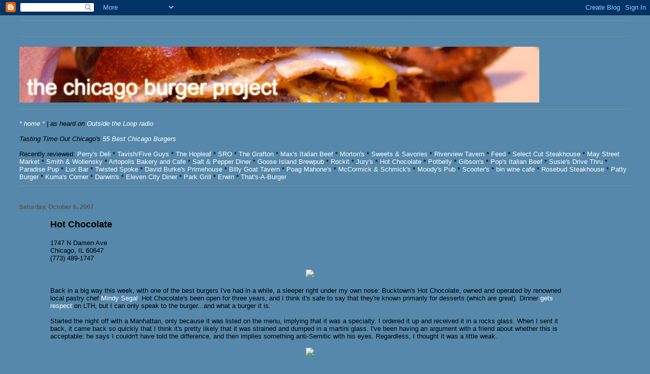

--- FILE ---
content_type: text/html; charset=UTF-8
request_url: https://chicagoburgerproject.blogspot.com/2007/10/hot-chocolate.html?showComment=1480145915227
body_size: 13384
content:
<!DOCTYPE html>
<html xmlns='http://www.w3.org/1999/xhtml' xmlns:b='http://www.google.com/2005/gml/b' xmlns:data='http://www.google.com/2005/gml/data' xmlns:expr='http://www.google.com/2005/gml/expr'>
<head>
<link href='https://www.blogger.com/static/v1/widgets/2944754296-widget_css_bundle.css' rel='stylesheet' type='text/css'/>
<meta content='text/html; charset=UTF-8' http-equiv='Content-Type'/>
<meta content='blogger' name='generator'/>
<link href='https://chicagoburgerproject.blogspot.com/favicon.ico' rel='icon' type='image/x-icon'/>
<link href='http://chicagoburgerproject.blogspot.com/2007/10/hot-chocolate.html' rel='canonical'/>
<link rel="alternate" type="application/atom+xml" title="chicago burger project - Atom" href="https://chicagoburgerproject.blogspot.com/feeds/posts/default" />
<link rel="alternate" type="application/rss+xml" title="chicago burger project - RSS" href="https://chicagoburgerproject.blogspot.com/feeds/posts/default?alt=rss" />
<link rel="service.post" type="application/atom+xml" title="chicago burger project - Atom" href="https://www.blogger.com/feeds/6085390269989944116/posts/default" />

<link rel="alternate" type="application/atom+xml" title="chicago burger project - Atom" href="https://chicagoburgerproject.blogspot.com/feeds/4687224395474094296/comments/default" />
<!--Can't find substitution for tag [blog.ieCssRetrofitLinks]-->
<link href='http://farm3.static.flickr.com/2104/1492421560_9546d82c30.jpg' rel='image_src'/>
<meta content='http://chicagoburgerproject.blogspot.com/2007/10/hot-chocolate.html' property='og:url'/>
<meta content='Hot Chocolate' property='og:title'/>
<meta content='1747 N Damen Ave Chicago, IL 60647 (773) 489-1747 Back in a big way this week, with one of the best burgers I&#39;ve had in a while,  a sleeper ...' property='og:description'/>
<meta content='https://lh3.googleusercontent.com/blogger_img_proxy/AEn0k_vc4HdZbHs0E3i1SB2ESwVKFAPKXoDH67iEx22fAYSLdwaHAxu7PltTAIWCRgftYbZICiRUKmRdb1_cTSrc-TVYLIq4Gify-mBWPjNPfNdyhfLmZf7LdZGr4il7uJY1X1g=w1200-h630-p-k-no-nu' property='og:image'/>
<title>chicago burger project: Hot Chocolate</title>
<style id='page-skin-1' type='text/css'><!--
/*
* Blogger Template Style
*
* Simple II
* by Jason Sutter
*/
body {
margin:0;
font:normal normal 80% Trebuchet, Trebuchet MS, Arial, sans-serif;
background:#5588aa;
color:#000000;
}
a:link {
color:#ffffff;
text-decoration:none;
}
a:visited {
color:#ffffff;
text-decoration:none;
}
a:hover {
color:#000000;
text-decoration:underline;
}
a img {
border-width:0;
}
#outer-wrapper {
margin-top: 0px;
margin-right: 3em;
margin-bottom: 0;
margin-left: 3em;
}
h1 {
border-bottom:dotted 1px #999999;
margin-bottom:0px;
color: #000000;
font: normal bold 200% Georgia,Serif;
}
h1 a, h1 a:link, h1 a:visited {
color: #000000;
}
h2 {
margin:0px;
padding: 0px;
}
#main .widget {
padding-bottom:10px;
margin-bottom:20px;
border-bottom:dotted 1px #999999;
clear: both;
}
#main .Header {
border-bottom-width: 0px;
}
h2.date-header {
padding-top:15px;
color:#555555;
padding-bottom:0px;
margin-bottom:0px;
font-size: 90%;
}
h3.post-title {
font-size: 140%;
color: #000000;
}
.post {
padding-left:5%;
padding-right:10%;
}
.post-footer {
color:#555555;
}
#comments {
padding-top:30px;
color:#000000;
padding-bottom:0px;
margin-bottom:0px;
font-weight:bold;
}
#comments .comment-footer {
font-size:1em;
font-weight:normal;
color:#555555;
margin-right:10px;
display:inline;
}
.comment-author {
margin-top: 3%;
}
.comment-body {
font-size:1em;
font-weight:normal;
}
.deleted-comment {
font-style:italic;
color:gray;
}
.comment-link {
margin-left:.6em;
}
.feed-links {
clear: both;
line-height: 2.5em;
}
#blog-pager-newer-link {
float: left;
}
#blog-pager-older-link {
float: right;
}
#blog-pager {
text-align: center;
}
.clear {
clear: both;
}
.profile-img {
float: left;
margin-top: 0;
margin-right: 5px;
margin-bottom: 5px;
margin-left: 0;
}
body#layout #outer-wrapper {
margin-top: 0px;
margin-right: 50px;
margin-bottom: 0;
margin-left: 50px;
}

--></style>
<link href='https://www.blogger.com/dyn-css/authorization.css?targetBlogID=6085390269989944116&amp;zx=c7b71042-10ef-42f0-b6b8-035f99e44b78' media='none' onload='if(media!=&#39;all&#39;)media=&#39;all&#39;' rel='stylesheet'/><noscript><link href='https://www.blogger.com/dyn-css/authorization.css?targetBlogID=6085390269989944116&amp;zx=c7b71042-10ef-42f0-b6b8-035f99e44b78' rel='stylesheet'/></noscript>
<meta name='google-adsense-platform-account' content='ca-host-pub-1556223355139109'/>
<meta name='google-adsense-platform-domain' content='blogspot.com'/>

</head>
<body>
<div class='navbar section' id='navbar'><div class='widget Navbar' data-version='1' id='Navbar1'><script type="text/javascript">
    function setAttributeOnload(object, attribute, val) {
      if(window.addEventListener) {
        window.addEventListener('load',
          function(){ object[attribute] = val; }, false);
      } else {
        window.attachEvent('onload', function(){ object[attribute] = val; });
      }
    }
  </script>
<div id="navbar-iframe-container"></div>
<script type="text/javascript" src="https://apis.google.com/js/platform.js"></script>
<script type="text/javascript">
      gapi.load("gapi.iframes:gapi.iframes.style.bubble", function() {
        if (gapi.iframes && gapi.iframes.getContext) {
          gapi.iframes.getContext().openChild({
              url: 'https://www.blogger.com/navbar/6085390269989944116?po\x3d4687224395474094296\x26origin\x3dhttps://chicagoburgerproject.blogspot.com',
              where: document.getElementById("navbar-iframe-container"),
              id: "navbar-iframe"
          });
        }
      });
    </script><script type="text/javascript">
(function() {
var script = document.createElement('script');
script.type = 'text/javascript';
script.src = '//pagead2.googlesyndication.com/pagead/js/google_top_exp.js';
var head = document.getElementsByTagName('head')[0];
if (head) {
head.appendChild(script);
}})();
</script>
</div></div>
<div id='outer-wrapper'>
<div class='main section' id='main'><div class='widget HTML' data-version='1' id='HTML2'>
<div class='widget-content'>
<script src="//www.google-analytics.com/urchin.js" type="text/javascript">
</script>
<script type="text/javascript">
_uacct = "UA-1580928-1";
urchinTracker();
</script>
</div>
<div class='clear'></div>
</div><div class='widget HTML' data-version='1' id='HTML1'>
<div class='widget-content'>
<script src="//www.google-analytics.com/urchin.js" type="text/javascript">
</script>
<script type="text/javascript">
_uacct = "UA-1580886-1";
urchinTracker();
</script>
</div>
<div class='clear'></div>
</div><div class='widget Image' data-version='1' id='Image2'>
<div class='widget-content'>
<img alt='' height='110' id='Image2_img' src='//photos1.blogger.com/x/blogger2/6964/742845491942131/1600/z/446880/gse_multipart56111.png' width='1024'/>
<br/>
</div>
<div class='clear'></div>
</div><div class='widget Text' data-version='1' id='Text1'>
<div class='widget-content'>
<span style="font-style: italic;"><a href="http://chicagoburgerproject.blogspot.com/">* home *</a></span><span style="font-style: italic;"> | as heard on <a href="http://www.outsidetheloopradio.com/otl/2009/03/06/otl-episode-128/">Outside the Loop radio</a><br/><br/>Tasting </span><span style="font-style: italic;">Time Out Chicago</span><span style="font-style: italic;">'s <a href="http://www.timeout.com/chicago/Details.do?page=1&amp;xyurl=xyl://TOCWebArticles1/104/features/it_s_patty_time.xml">55 Best Chicago Burgers</a></span><br/><br/>Recently reviewed: <a href="http://chicagoburgerproject.blogspot.com/2009/03/perrys-deli.html">Perry's Deli</a> * <a href="http://chicagoburgerproject.blogspot.com/2009/01/tavish.html">Tavish/Five Guys</a> * <a href="http://chicagoburgerproject.blogspot.com/2008/10/hopleaf.html">The Hopleaf</a> * <a href="http://chicagoburgerproject.blogspot.com/2008/09/sro.html">SRO</a> * <a href="http://chicagoburgerproject.blogspot.com/2008/08/grafton.html">The Grafton</a> * <a href="http://chicagoburgerproject.blogspot.com/2008/07/maxs-italian-beef.html">Max's Italian Beef </a>* <a href="http://chicagoburgerproject.blogspot.com/2008/06/mortons.html">Morton's</a> * <a href="http://chicagoburgerproject.blogspot.com/2008/04/sweets-savories.html">Sweets &amp; Savories </a>* <a href="http://chicagoburgerproject.blogspot.com/2008/04/riverview-tavern.html">Riverview Tavern</a> * <a href="http://chicagoburgerproject.blogspot.com/2008/03/feed.html">Feed</a> * <a href="http://chicagoburgerproject.blogspot.com/2008/03/select-cut-steakhouse.html">Select Cut Steakhouse</a> * <a href="http://chicagoburgerproject.blogspot.com/2008/02/may-street-market.html">May Street Market</a> * <a href="http://chicagoburgerproject.blogspot.com/2008/01/smith-and-wollensky.html">Smith &amp; Wollensky</a> * <a href="http://chicagoburgerproject.blogspot.com/2008/01/artopolis-bakery-cafe.html">Artopolis Bakery and Cafe</a> *  <a href="http://chicagoburgerproject.blogspot.com/2007/12/salt-and-pepper-diner.html">Salt &amp; Pepper Diner</a> * <a href="http://chicagoburgerproject.blogspot.com/2007/11/goose-island-brewpub.html">Goose Island Brewpub</a> * <a href="http://chicagoburgerproject.blogspot.com/2007/10/rockit_23.html">Rockit</a> * <a href="http://chicagoburgerproject.blogspot.com/2007/10/jurys.html">Jury's</a> * <a href="http://chicagoburgerproject.blogspot.com/2007/10/hot-chocolate.html">Hot Chocolate</a> * <a href="http://chicagoburgerproject.blogspot.com/2007/10/potbelly.html">Potbelly </a>* <a href="http://chicagoburgerproject.blogspot.com/2007/09/gibsons.html">Gibson's</a> * <a href="http://chicagoburgerproject.blogspot.com/2007/09/pops-italian-beef.html">Pop's Italian Beef</a> * <a href="http://chicagoburgerproject.blogspot.com/2007/08/susies-drive-in.html">Susie's Drive Thru</a> * <a href="http://chicagoburgerproject.blogspot.com/2007/08/paradise-pup.html">Paradise Pup</a> * <a href="http://chicagoburgerproject.blogspot.com/2007/08/lux-bar.html">Lux Bar</a> * <a href="http://chicagoburgerproject.blogspot.com/2007/07/twisted-spoke.html">Twisted Spoke</a> * <a href="http://chicagoburgerproject.blogspot.com/2007/07/david-burkes-primehouse.html">David Burke's Primehouse</a> * <a href="http://chicagoburgerproject.blogspot.com/2007/07/billy-goat-tavern.html">Billy Goat Tavern</a> * <a href="http://chicagoburgerproject.blogspot.com/2007/06/poag-mahones.html">Poag Mahone's</a> * <a href="http://chicagoburgerproject.blogspot.com/2007/06/mccormick-schmicks.html">McCormick &amp; Schmick's</a> * <a href="http://chicagoburgerproject.blogspot.com/2007/06/moodys-pub_04.html">Moody's Pub</a> * <a href="http://chicagoburgerproject.blogspot.com/2007/05/scooters.html">Scooter's</a> * <a href="http://chicagoburgerproject.blogspot.com/2007/05/bin-wine-cafe.html">bin wine cafe</a> * <a href="http://chicagoburgerproject.blogspot.com/2007/05/rosebud-steakhouse.html">Rosebud Steakhouse</a> *<a href="http://chicagoburgerproject.blogspot.com/2007/04/patty-burger.html"> Patty Burger</a> * <a href="http://chicagoburgerproject.blogspot.com/2007/04/kumas-corner.html">Kuma's Corner</a> * <a href="http://chicagoburgerproject.blogspot.com/2007/03/darwins.html">Darwin's</a> * <a href="http://chicagoburgerproject.blogspot.com/2007/03/eleven-city-diner.html">Eleven City Diner</a> * <a href="http://chicagoburgerproject.blogspot.com/2007/03/park-grill.html">Park Grill</a> * <a href="http://chicagoburgerproject.blogspot.com/2007/03/erwin.html">Erwin</a> * <a href="http://chicagoburgerproject.blogspot.com/2007/03/thats-burger.html">That's-A-Burger</a><script src="//www.google-analytics.com/urchin.js" type="text/javascript"></script><script type="text/javascript"><br/>_uacct = "UA-1580886-1";<br/>urchinTracker();<br/></script>
</div>
<div class='clear'></div>
</div><div class='widget Blog' data-version='1' id='Blog1'>
<div class='blog-posts hfeed'>

          <div class="date-outer">
        
<h2 class='date-header'><span>Saturday, October 6, 2007</span></h2>

          <div class="date-posts">
        
<div class='post-outer'>
<div class='post hentry uncustomized-post-template' itemprop='blogPost' itemscope='itemscope' itemtype='http://schema.org/BlogPosting'>
<meta content='http://farm3.static.flickr.com/2104/1492421560_9546d82c30.jpg' itemprop='image_url'/>
<meta content='6085390269989944116' itemprop='blogId'/>
<meta content='4687224395474094296' itemprop='postId'/>
<a name='4687224395474094296'></a>
<h3 class='post-title entry-title' itemprop='name'>
Hot Chocolate
</h3>
<div class='post-header'>
<div class='post-header-line-1'></div>
</div>
<div class='post-body entry-content' id='post-body-4687224395474094296' itemprop='description articleBody'>
<span style=";font-family:arial;font-size:100%;"  >1747 N Damen Ave<br />Chicago, IL 60647<br />(773) 489-1747<br /><br /></span><div  style="text-align: center;font-family:arial;"><span style="font-size:100%;"><img src="https://lh3.googleusercontent.com/blogger_img_proxy/AEn0k_vc4HdZbHs0E3i1SB2ESwVKFAPKXoDH67iEx22fAYSLdwaHAxu7PltTAIWCRgftYbZICiRUKmRdb1_cTSrc-TVYLIq4Gify-mBWPjNPfNdyhfLmZf7LdZGr4il7uJY1X1g=s0-d"><br /></span></div><span style=";font-family:arial;font-size:100%;"  ><br />Back in a big way this week, with one of the best burgers I've had in a while,  a sleeper right under my own nose: Bucktown's Hot Chocolate, owned and operated by renowned local pastry chef <a href="//www.google.com/url?sa=t&amp;ct=res&amp;cd=1&amp;url=http://www.starchefs.com/chefs/rising_stars/2005/chicago/html/bio_m_segal.shtml&amp;ei=C9QHR7S4E5WSiwG5lNmVDA&amp;usg=AFQjCNEf0Sp8uHIgsSzc3PpsIyW2Nxxobw&amp;sig2=F5-gWT1dbPhcx6u6EMn4vg">Mindy Segal</a>.  Hot Chocolate's been open for three years, and I think it's safe to say that they're known primarily for desserts (which are great). Dinner <a href="http://lthforum.com/bb/viewtopic.php?t=3221">gets respect</a> on LTH, but I can only speak to the burger...and what a burger it is.<br /><br />Started the night off with a Manhattan, only because it was listed on the menu, implying that it was a specialty. I ordered it up and received it in a rocks glass. When I sent it back, it came back so quickly that I think it's pretty likely that it was strained and dumped in a martini glass. I've been having an argument with a friend about whether this is acceptable: he says I couldn't have told the difference, and then implies something anti-Semitic with his eyes. Regardless, I thought it was a little weak.<br /><br /></span><div  style="text-align: center;font-family:arial;"><span style="font-size:100%;"><img src="https://lh3.googleusercontent.com/blogger_img_proxy/AEn0k_sa6fvQgmYnpvEoBdhxRRBcXCYOnWSL62SUm4pRg6v-tmVyBDlLkP2uFmWFMSULi31dl72_JaLVmP97UKW8KFn1u9sNrDk0QDqgh9UXZ_dovwnoSv2oBXFi_BkzRiI97HY=s0-d"><br /><br /><span style="font-style: italic;">By the way, I just bought a new lens for my camera. Feel free to tell me it's worthwhile.<br /><br /></span></span><div style="text-align: left;"><span style="font-size:100%;">HC's standard burger ($13) is actually a bacon-and-cheddar burger; the only condiment choice you're asked to make is whether or not you want a $2 "farm egg" on top. That's too much, but I did. Adam displayed restraint.<br /><br /></span><div style="text-align: center;"><span style="font-size:100%;"><img src="https://lh3.googleusercontent.com/blogger_img_proxy/AEn0k_t4uDTxAmy5s1yhL42A1Gm2QRq0lSccp5UkNSLcIrYuCg0_K4xTeco9wul17gJSMik3ii_w0rF3WPoh_FQ6uvGYYL0DX3DyDuA37g9iO2sW4_mw9z0-RLGY030w_rkOtA8=s0-d"><br /><br /></span><span style="font-size:100%;"><img src="https://lh3.googleusercontent.com/blogger_img_proxy/AEn0k_uE2APQTm5ZIpRKRln2tOUS8fX1s5mu44N0p1zddP9174RvlCDX83BHYnTctpi7Qax62MSnsNfhkdLYZlIT0B_CuJVk4Kydv_O_Kya8waaCKXqFq9j2BySBaDujWlmMcQI=s0-d"><br /><br /></span><span style="font-size:100%;"><img src="https://lh3.googleusercontent.com/blogger_img_proxy/AEn0k_sEqwAfdJDRzNarPzevz-uCVRlWjqc2_RUehVOnd3vtmbyRiGr1WmtLXKneHFqIRVZMQLxaSg_lCDTzXfMzoDl-RiDFTxxXJeyKUoooEb_4mneSyT3Y2beNJvdbioc0WCQ=s0-d"><br /></span></div><span style="font-size:100%;"><br />For some reason, Adam's burger came cut in half, and mine didn't; whatever.<br /><br />This is a great sandwich. The bun was probably the highlight: it's thick and brioche-y, with the classic "everything" mix of poppy and sesame seeds on top, and it was nicely grilled to provide some fortress against serious ingredients. The cheese was sharp and oily enough to let you know that you were eating real cheese, not something designed for melting. Crispy, thick bacon, and a completely functional egg. The patty was fine, but it really kind of sank into the background, which was absolutely fine, since everything else was so good.  The effect was not unlike eating a burger topped with a breakfast sandwich. You could do worse.<br /><br />Sorrowfully, we must deduct points for chips instead of fries, expertly cooked though they were. Our stance was articulated by Adam: chips are a cop-out. They're not as good as fries; excellent , ready-to-eat chips are available in stores everywhere; and it's a kitchen decision that sacrifices overall goodness for being "different" in the minorest way possible. We're against it.<br /><br />That slaw you see was actually really great. I wasn't really paying attention, but I think it was just red cabbage, white cabbage, and carrots in a light seasoned mayo.<br /><br /></span><div style="text-align: center;"><span style="font-size:100%;"><img src="https://lh3.googleusercontent.com/blogger_img_proxy/AEn0k_uZUg7P3GzzVxWUpNjSzfajTjG0b1xJhWxgFyloTuqxmzPU3mYT2v_MDhGres6S2L716wm7962zUqbwpJLTfV-W_11Ntz5hMKdxiRx7eP90vc7OqN8uLTDOIik5HrEanao=s0-d"><br /><br /></span><span style="font-style: italic;font-size:100%;" >Don't tell my cardiologist.<br /><br /></span><div style="text-align: left;"><span style="font-size:100%;">You kind of have to get dessert here, so we did. Adam's is a little brownie with a little chocolate shake:<br /><br /></span><div style="text-align: center;"><span style="font-size:100%;"><img src="https://lh3.googleusercontent.com/blogger_img_proxy/AEn0k_uzs2_atawdq3FFDydpVTH32a7X0ZHWjxd9k-1i3aV0hQ2od956knURP_Z0c2-WhBHVKSCaH84PBhh5mzxI5QCxkxjk2i6oBPm2LXLJT9-sxuMtuywo9DSqB9CytgjWLr0=s0-d"><br /><br /><span style="font-style: italic;">Man in the mirror.</span><br /></span></div><span style="font-size:100%;"><br />and I got this chocolate cake with a mint-Oreo milkshake shot. It was great but ridiculous; I couldn't finish it (although the desserts come in really pretty reasonable sizes).<br /><br /></span><div style="text-align: center;"><span style="font-size:100%;"><img src="https://lh3.googleusercontent.com/blogger_img_proxy/AEn0k_uZTo3fE3VqFv6Dycia6kTxHRgZLHnMVAsHAGxhe2SJMI7o3YaCGjyW5kbuaULKzpExOCOnNPXK2uwWKY6qPmVzO0mNRBWCgtX_pLBPnO-_NtJoc7lnu4g1eBmLckc3uA=s0-d"><br /><br /></span><div style="text-align: left;"><span style="font-size:100%;">Verdict: best place to take a date and have a burger. Do I smell another theme issue, <span style="font-style: italic;">Time Out</span>?<br /></span></div></div></div></div></div></div>
<div style='clear: both;'></div>
</div>
<div class='post-footer'>
<div class='post-footer-line post-footer-line-1'>
<span class='post-author vcard'>
Posted by
<span class='fn' itemprop='author' itemscope='itemscope' itemtype='http://schema.org/Person'>
<meta content='https://www.blogger.com/profile/00287608225423345265' itemprop='url'/>
<a class='g-profile' href='https://www.blogger.com/profile/00287608225423345265' rel='author' title='author profile'>
<span itemprop='name'>NG</span>
</a>
</span>
</span>
<span class='post-timestamp'>
at
<meta content='http://chicagoburgerproject.blogspot.com/2007/10/hot-chocolate.html' itemprop='url'/>
<a class='timestamp-link' href='https://chicagoburgerproject.blogspot.com/2007/10/hot-chocolate.html' rel='bookmark' title='permanent link'><abbr class='published' itemprop='datePublished' title='2007-10-06T11:25:00-07:00'>11:25&#8239;AM</abbr></a>
</span>
<span class='post-comment-link'>
</span>
<span class='post-icons'>
<span class='item-control blog-admin pid-2104106567'>
<a href='https://www.blogger.com/post-edit.g?blogID=6085390269989944116&postID=4687224395474094296&from=pencil' title='Edit Post'>
<img alt='' class='icon-action' height='18' src='https://resources.blogblog.com/img/icon18_edit_allbkg.gif' width='18'/>
</a>
</span>
</span>
<div class='post-share-buttons goog-inline-block'>
</div>
</div>
<div class='post-footer-line post-footer-line-2'>
<span class='post-labels'>
</span>
</div>
<div class='post-footer-line post-footer-line-3'>
<span class='post-location'>
</span>
</div>
</div>
</div>
<div class='comments' id='comments'>
<a name='comments'></a>
<h4>12 comments:</h4>
<div id='Blog1_comments-block-wrapper'>
<dl class='avatar-comment-indent' id='comments-block'>
<dt class='comment-author ' id='c7135895797295675776'>
<a name='c7135895797295675776'></a>
<div class="avatar-image-container avatar-stock"><span dir="ltr"><a href="https://www.blogger.com/profile/02276728820146608862" target="" rel="nofollow" onclick="" class="avatar-hovercard" id="av-7135895797295675776-02276728820146608862"><img src="//www.blogger.com/img/blogger_logo_round_35.png" width="35" height="35" alt="" title="hyperRevue">

</a></span></div>
<a href='https://www.blogger.com/profile/02276728820146608862' rel='nofollow'>hyperRevue</a>
said...
</dt>
<dd class='comment-body' id='Blog1_cmt-7135895797295675776'>
<p>
That all looks seriously good. You never take me out anymore, Nat.
</p>
</dd>
<dd class='comment-footer'>
<span class='comment-timestamp'>
<a href='https://chicagoburgerproject.blogspot.com/2007/10/hot-chocolate.html?showComment=1191854940000#c7135895797295675776' title='comment permalink'>
October 8, 2007 at 7:49&#8239;AM
</a>
<span class='item-control blog-admin pid-233053718'>
<a class='comment-delete' href='https://www.blogger.com/comment/delete/6085390269989944116/7135895797295675776' title='Delete Comment'>
<img src='https://resources.blogblog.com/img/icon_delete13.gif'/>
</a>
</span>
</span>
</dd>
<dt class='comment-author ' id='c7458551861514072909'>
<a name='c7458551861514072909'></a>
<div class="avatar-image-container avatar-stock"><span dir="ltr"><a href="https://www.blogger.com/profile/08246117503728459627" target="" rel="nofollow" onclick="" class="avatar-hovercard" id="av-7458551861514072909-08246117503728459627"><img src="//www.blogger.com/img/blogger_logo_round_35.png" width="35" height="35" alt="" title="Unknown">

</a></span></div>
<a href='https://www.blogger.com/profile/08246117503728459627' rel='nofollow'>Unknown</a>
said...
</dt>
<dd class='comment-body' id='Blog1_cmt-7458551861514072909'>
<p>
those "eyes" left a $3 tip on a $33 bill
</p>
</dd>
<dd class='comment-footer'>
<span class='comment-timestamp'>
<a href='https://chicagoburgerproject.blogspot.com/2007/10/hot-chocolate.html?showComment=1192047480000#c7458551861514072909' title='comment permalink'>
October 10, 2007 at 1:18&#8239;PM
</a>
<span class='item-control blog-admin pid-981929209'>
<a class='comment-delete' href='https://www.blogger.com/comment/delete/6085390269989944116/7458551861514072909' title='Delete Comment'>
<img src='https://resources.blogblog.com/img/icon_delete13.gif'/>
</a>
</span>
</span>
</dd>
<dt class='comment-author ' id='c304174469932009486'>
<a name='c304174469932009486'></a>
<div class="avatar-image-container vcard"><span dir="ltr"><a href="https://www.blogger.com/profile/15449441195053616361" target="" rel="nofollow" onclick="" class="avatar-hovercard" id="av-304174469932009486-15449441195053616361"><img src="https://resources.blogblog.com/img/blank.gif" width="35" height="35" class="delayLoad" style="display: none;" longdesc="//blogger.googleusercontent.com/img/b/R29vZ2xl/AVvXsEgUiTrQ7slnLJ3skkfrgvRfbz_Aro2llUxablRbB-PKGU9aOgXBSLsKncl-BISYKZaiUzIk7oJ9_TiXRYcSmOUYGttsOzWFoBoHsA89Xkuwe1w4zU5nO75ZXsYojQXPgw/s45-c/IMG_1506.JPG" alt="" title="Rachel">

<noscript><img src="//blogger.googleusercontent.com/img/b/R29vZ2xl/AVvXsEgUiTrQ7slnLJ3skkfrgvRfbz_Aro2llUxablRbB-PKGU9aOgXBSLsKncl-BISYKZaiUzIk7oJ9_TiXRYcSmOUYGttsOzWFoBoHsA89Xkuwe1w4zU5nO75ZXsYojQXPgw/s45-c/IMG_1506.JPG" width="35" height="35" class="photo" alt=""></noscript></a></span></div>
<a href='https://www.blogger.com/profile/15449441195053616361' rel='nofollow'>Rachel</a>
said...
</dt>
<dd class='comment-body' id='Blog1_cmt-304174469932009486'>
<p>
Sometimes I wish I weren't a vegetarian.
</p>
</dd>
<dd class='comment-footer'>
<span class='comment-timestamp'>
<a href='https://chicagoburgerproject.blogspot.com/2007/10/hot-chocolate.html?showComment=1192461300000#c304174469932009486' title='comment permalink'>
October 15, 2007 at 8:15&#8239;AM
</a>
<span class='item-control blog-admin pid-1998002334'>
<a class='comment-delete' href='https://www.blogger.com/comment/delete/6085390269989944116/304174469932009486' title='Delete Comment'>
<img src='https://resources.blogblog.com/img/icon_delete13.gif'/>
</a>
</span>
</span>
</dd>
<dt class='comment-author ' id='c3314227111377410472'>
<a name='c3314227111377410472'></a>
<div class="avatar-image-container avatar-stock"><span dir="ltr"><a href="https://www.blogger.com/profile/00519357037088825844" target="" rel="nofollow" onclick="" class="avatar-hovercard" id="av-3314227111377410472-00519357037088825844"><img src="//www.blogger.com/img/blogger_logo_round_35.png" width="35" height="35" alt="" title="Unknown">

</a></span></div>
<a href='https://www.blogger.com/profile/00519357037088825844' rel='nofollow'>Unknown</a>
said...
</dt>
<dd class='comment-body' id='Blog1_cmt-3314227111377410472'>
<p>
"Our stance was articulated by Adam: chips are a cop-out. They're not as good as fries; excellent , ready-to-eat chips are available in stores everywhere; and it's a kitchen decision that sacrifices overall goodness for being "different" in the minorest way possible. We're against it."<BR/><BR/><BR/>Q: What is the traditional potato accompaniment at a backyard burger cookout?<BR/><BR/>A: Potato chips (and/or potato salad).<BR/><BR/>So, Mindy Segal refuses to tow the line for the modern fast food establishment? <BR/><BR/>Good for her.<BR/><BR/>;)<BR/><BR/>E.M.
</p>
</dd>
<dd class='comment-footer'>
<span class='comment-timestamp'>
<a href='https://chicagoburgerproject.blogspot.com/2007/10/hot-chocolate.html?showComment=1192483260000#c3314227111377410472' title='comment permalink'>
October 15, 2007 at 2:21&#8239;PM
</a>
<span class='item-control blog-admin pid-1506538064'>
<a class='comment-delete' href='https://www.blogger.com/comment/delete/6085390269989944116/3314227111377410472' title='Delete Comment'>
<img src='https://resources.blogblog.com/img/icon_delete13.gif'/>
</a>
</span>
</span>
</dd>
<dt class='comment-author ' id='c1575228111695797718'>
<a name='c1575228111695797718'></a>
<div class="avatar-image-container avatar-stock"><span dir="ltr"><img src="//resources.blogblog.com/img/blank.gif" width="35" height="35" alt="" title="Anonymous">

</span></div>
Anonymous
said...
</dt>
<dd class='comment-body' id='Blog1_cmt-1575228111695797718'>
<p>
Dude, Manhattans are <I>supposed</I> to be served in rocks glasses. It's not a martini.
</p>
</dd>
<dd class='comment-footer'>
<span class='comment-timestamp'>
<a href='https://chicagoburgerproject.blogspot.com/2007/10/hot-chocolate.html?showComment=1192774740000#c1575228111695797718' title='comment permalink'>
October 18, 2007 at 11:19&#8239;PM
</a>
<span class='item-control blog-admin pid-1972767641'>
<a class='comment-delete' href='https://www.blogger.com/comment/delete/6085390269989944116/1575228111695797718' title='Delete Comment'>
<img src='https://resources.blogblog.com/img/icon_delete13.gif'/>
</a>
</span>
</span>
</dd>
<dt class='comment-author blog-author' id='c2924955348974051647'>
<a name='c2924955348974051647'></a>
<div class="avatar-image-container avatar-stock"><span dir="ltr"><a href="https://www.blogger.com/profile/00287608225423345265" target="" rel="nofollow" onclick="" class="avatar-hovercard" id="av-2924955348974051647-00287608225423345265"><img src="//www.blogger.com/img/blogger_logo_round_35.png" width="35" height="35" alt="" title="NG">

</a></span></div>
<a href='https://www.blogger.com/profile/00287608225423345265' rel='nofollow'>NG</a>
said...
</dt>
<dd class='comment-body' id='Blog1_cmt-2924955348974051647'>
<p>
Andrew, I can't agree with such generalities. :) A well-made martini on the rocks? Nothing finer.
</p>
</dd>
<dd class='comment-footer'>
<span class='comment-timestamp'>
<a href='https://chicagoburgerproject.blogspot.com/2007/10/hot-chocolate.html?showComment=1193172900000#c2924955348974051647' title='comment permalink'>
October 23, 2007 at 1:55&#8239;PM
</a>
<span class='item-control blog-admin pid-2104106567'>
<a class='comment-delete' href='https://www.blogger.com/comment/delete/6085390269989944116/2924955348974051647' title='Delete Comment'>
<img src='https://resources.blogblog.com/img/icon_delete13.gif'/>
</a>
</span>
</span>
</dd>
<dt class='comment-author ' id='c924553519311845026'>
<a name='c924553519311845026'></a>
<div class="avatar-image-container vcard"><span dir="ltr"><a href="https://www.blogger.com/profile/10441212872075809292" target="" rel="nofollow" onclick="" class="avatar-hovercard" id="av-924553519311845026-10441212872075809292"><img src="https://resources.blogblog.com/img/blank.gif" width="35" height="35" class="delayLoad" style="display: none;" longdesc="//blogger.googleusercontent.com/img/b/R29vZ2xl/AVvXsEiQibJdwTq0ruu5Lp493Zuo-BJNuT15U_wlAmt8A0IP3dGhFVxqkWnWUaVKhaaJ1s2KAez3Agm19ZMOjUxTRtfbDrVrlIMJSlx35MxmddtWYEL6jZG7fV-OOi3j_vco2wU/s45-c/Untitled-1.jpg" alt="" title="Ryan">

<noscript><img src="//blogger.googleusercontent.com/img/b/R29vZ2xl/AVvXsEiQibJdwTq0ruu5Lp493Zuo-BJNuT15U_wlAmt8A0IP3dGhFVxqkWnWUaVKhaaJ1s2KAez3Agm19ZMOjUxTRtfbDrVrlIMJSlx35MxmddtWYEL6jZG7fV-OOi3j_vco2wU/s45-c/Untitled-1.jpg" width="35" height="35" class="photo" alt=""></noscript></a></span></div>
<a href='https://www.blogger.com/profile/10441212872075809292' rel='nofollow'>Ryan</a>
said...
</dt>
<dd class='comment-body' id='Blog1_cmt-924553519311845026'>
<p>
The burger wasn't cut because of the egg.
</p>
</dd>
<dd class='comment-footer'>
<span class='comment-timestamp'>
<a href='https://chicagoburgerproject.blogspot.com/2007/10/hot-chocolate.html?showComment=1194541500000#c924553519311845026' title='comment permalink'>
November 8, 2007 at 9:05&#8239;AM
</a>
<span class='item-control blog-admin pid-570591781'>
<a class='comment-delete' href='https://www.blogger.com/comment/delete/6085390269989944116/924553519311845026' title='Delete Comment'>
<img src='https://resources.blogblog.com/img/icon_delete13.gif'/>
</a>
</span>
</span>
</dd>
<dt class='comment-author ' id='c9051301972487217619'>
<a name='c9051301972487217619'></a>
<div class="avatar-image-container avatar-stock"><span dir="ltr"><a href="https://www.blogger.com/profile/14246592121374988195" target="" rel="nofollow" onclick="" class="avatar-hovercard" id="av-9051301972487217619-14246592121374988195"><img src="//www.blogger.com/img/blogger_logo_round_35.png" width="35" height="35" alt="" title="Unknown">

</a></span></div>
<a href='https://www.blogger.com/profile/14246592121374988195' rel='nofollow'>Unknown</a>
said...
</dt>
<dd class='comment-body' id='Blog1_cmt-9051301972487217619'>
<p>
Its Mark and Mindy from hotchocolate,  just wanted to let everyone know that we agree about the fries, but due to our lack of space and a second deep fryer,(mindy is very protective of her donuts) they are an impossibilty at this point.  However a hotchocolate burger joint is in the works, so all you french fry fans just wait and see whats coming...
</p>
</dd>
<dd class='comment-footer'>
<span class='comment-timestamp'>
<a href='https://chicagoburgerproject.blogspot.com/2007/10/hot-chocolate.html?showComment=1205550180000#c9051301972487217619' title='comment permalink'>
March 14, 2008 at 8:03&#8239;PM
</a>
<span class='item-control blog-admin pid-2010007998'>
<a class='comment-delete' href='https://www.blogger.com/comment/delete/6085390269989944116/9051301972487217619' title='Delete Comment'>
<img src='https://resources.blogblog.com/img/icon_delete13.gif'/>
</a>
</span>
</span>
</dd>
<dt class='comment-author ' id='c6769716463054803696'>
<a name='c6769716463054803696'></a>
<div class="avatar-image-container avatar-stock"><span dir="ltr"><img src="//resources.blogblog.com/img/blank.gif" width="35" height="35" alt="" title="Anonymous">

</span></div>
Anonymous
said...
</dt>
<dd class='comment-body' id='Blog1_cmt-6769716463054803696'>
<p>
This place is perfect.. I celebrated my wedding anniversary here and I have to say it was an unforgettable experience. I love Hot Chocolate.<br /><a href="http://www.xlpharmacy.com" rel="nofollow">generic viagra</a>
</p>
</dd>
<dd class='comment-footer'>
<span class='comment-timestamp'>
<a href='https://chicagoburgerproject.blogspot.com/2007/10/hot-chocolate.html?showComment=1317419776273#c6769716463054803696' title='comment permalink'>
September 30, 2011 at 2:56&#8239;PM
</a>
<span class='item-control blog-admin pid-1972767641'>
<a class='comment-delete' href='https://www.blogger.com/comment/delete/6085390269989944116/6769716463054803696' title='Delete Comment'>
<img src='https://resources.blogblog.com/img/icon_delete13.gif'/>
</a>
</span>
</span>
</dd>
<dt class='comment-author ' id='c7647365023495241673'>
<a name='c7647365023495241673'></a>
<div class="avatar-image-container avatar-stock"><span dir="ltr"><a href="https://www.blogger.com/profile/04054285765311374518" target="" rel="nofollow" onclick="" class="avatar-hovercard" id="av-7647365023495241673-04054285765311374518"><img src="//www.blogger.com/img/blogger_logo_round_35.png" width="35" height="35" alt="" title="Unknown">

</a></span></div>
<a href='https://www.blogger.com/profile/04054285765311374518' rel='nofollow'>Unknown</a>
said...
</dt>
<dd class='comment-body' id='Blog1_cmt-7647365023495241673'>
<p>
To hone logic, supported with open minds and a lot to learn. For logic that is already extensive, balance it with humility<br /><a href="http://utamadomino.com" rel="nofollow">Agen Bandarq</a><br /><a href="http://utamadomino.com/app/img/peraturan.html" rel="nofollow">Agen domino99</a><br /><a href="http://utamadomino.com/app/img/jadwal.html" rel="nofollow">Domino Online</a><br /><a href="http://utamadomino.com/app/img/promo.html" rel="nofollow">Bandarq </a><br /><a href="http://utamadomino.com/app/img/panduan.html" rel="nofollow">Bandar domino </a><br /><a href="http://utamadomino.com/#" rel="nofollow">Bandar poker </a><a href="http://dokterpoker.org/app/img/peraturan.html" rel="nofollow">Agen Bandarq</a><br /><a href="http://dokterpoker.org/app/img/jadwal.html" rel="nofollow">Agen Domino99</a><br /><a href="http://dokterpoker.org/app/img/promo.html" rel="nofollow">Domino Online</a><br /><a href="http://dokterpoker.org/app/img/panduan.html" rel="nofollow">Agen Poker</a><br /><a href="http://dokterpoker.org" rel="nofollow">Bandar Domino99</a><br /><a href="http://dokterpoker.com/Register.aspx?lang=id" rel="nofollow">Bandar Poker</a><br /><br /><br /><a href="http://633cash.com/Games" rel="nofollow">Agen Bola</a><br /><a href="http://633cash.com/Games" rel="nofollow">Agen Bola Resmi</a><br /><a href="http://633cash.com/Pengaturan" rel="nofollow">Bandar bola</a><br /><a href="http://633cash.com/Daftar" rel="nofollow">Agen Bola Terpercaya</a><br /><a href="http://633cash.com/Promo" rel="nofollow">Agen Bola Terbesar</a><br /><a href="http://633cash.com/Deposit" rel="nofollow">Agen Bola online</a><br /><a href="http://633cash.com/Withdraw" rel="nofollow">Judi bola</a><br /><a href="http://633cash.com/Berita" rel="nofollow">Berita Bola</a><br /><a href="http://633cash.com/Girl" rel="nofollow">Agen Sbobet</a><br /><a href="http://633cash.com/Livescore" rel="nofollow">Agen Ibcbet</a><br /><br /><br /><a href="http://raksasapoker.com/app/img/peraturan.html" rel="nofollow">Agen Bandarq</a><br /><a href="http://raksasapoker.com/app/img/jadwal.html" rel="nofollow">Agen Domino99</a><br /><a href="http://raksasapoker.com/app/img/promo.html" rel="nofollow">Domino Online</a><br /><a href="http://raksasapoker.com/app/img/panduan.html" rel="nofollow">Agen Poker</a><br /><a href="http://raksasapoker.com/" rel="nofollow">Bandar Domino99</a><br /><a href="http://raksasapoker.com/Register.aspx?lang=id" rel="nofollow">Bandar Poker</a><br /><br /><a href="http://yakuza4d.com" rel="nofollow">Togel Online Singapore</a><br /><a href="http://yakuza4d.com" rel="nofollow">Togel Online Hongkong</a><br /><a href="http://yakuza4d.com/peraturan" rel="nofollow">Bandar Togel Singapore</a><br /><a href="http://yakuza4d.com" rel="nofollow">Bandar Togel</a><br /><a href="http://yakuza4d.com/home" rel="nofollow">Togel Online Terpercaya</a><br /><a href="http://yakuza4d.com/daftar" rel="nofollow">Bandar Togel Online Terpercaya</a><br /><a href="http://yakuza4d.com/cara_main" rel="nofollow">Togel Online</a><br /><a href="http://yakuza4d.com/hasil" rel="nofollow">Agen Togel Online Terpercaya</a><br /><a href="http://yakuza4d.com/buku_mimpi" rel="nofollow">Agen Togel Online</a><br /><br /><a href="http://dokterpoker.com/app/img/peraturan.html" rel="nofollow">Agen Bandarq</a><br /><a href="http://dokterpoker.com/app/img/jadwal.html" rel="nofollow">Agen Domino99</a><br /><a href="http://dokterpoker.com/app/img/promo.html" rel="nofollow">Domino Online</a><br /><a href="http://dokterpoker.com/app/img/panduan.html" rel="nofollow">Agen Poker</a><br /><a href="http://dokterpoker.com" rel="nofollow">Bandar Domino99</a><br /><a href="http://dokterpoker.com/Register.aspx?lang=id" rel="nofollow">Bandar Poker</a><br /><br /><br /><a href="http://dokterpoker.co/app/img/peraturan.html" rel="nofollow">Agen Bandarq</a><br /><a href="http://dokterpoker.co/app/img/jadwal.html" rel="nofollow">Agen Domino99</a><br /><a href="http://dokterpoker.co/app/img/promo.html" rel="nofollow">Domino Online</a><br /><a href="http://dokterpoker.co/app/img/panduan.html" rel="nofollow">Agen Poker</a><br /><a href="http://dokterpoker.co" rel="nofollow">Bandar Domino99</a><br /><a href="http://dokterpoker.co/Register.aspx?lang=id" rel="nofollow">Bandar Poker</a><br />
</p>
</dd>
<dd class='comment-footer'>
<span class='comment-timestamp'>
<a href='https://chicagoburgerproject.blogspot.com/2007/10/hot-chocolate.html?showComment=1468967281860#c7647365023495241673' title='comment permalink'>
July 19, 2016 at 3:28&#8239;PM
</a>
<span class='item-control blog-admin pid-906426074'>
<a class='comment-delete' href='https://www.blogger.com/comment/delete/6085390269989944116/7647365023495241673' title='Delete Comment'>
<img src='https://resources.blogblog.com/img/icon_delete13.gif'/>
</a>
</span>
</span>
</dd>
<dt class='comment-author ' id='c5300537370218153589'>
<a name='c5300537370218153589'></a>
<div class="avatar-image-container avatar-stock"><span dir="ltr"><a href="https://www.blogger.com/profile/05667205198659543771" target="" rel="nofollow" onclick="" class="avatar-hovercard" id="av-5300537370218153589-05667205198659543771"><img src="//www.blogger.com/img/blogger_logo_round_35.png" width="35" height="35" alt="" title="Fika lestari">

</a></span></div>
<a href='https://www.blogger.com/profile/05667205198659543771' rel='nofollow'>Fika lestari</a>
said...
</dt>
<dd class='comment-body' id='Blog1_cmt-5300537370218153589'>
<p>
   Folly dares is will be defeated cleverness hesitation.<br /><a href="http://633cash.com/Games" rel="nofollow">Agen Bola</a><br /><a href="http://633cash.com/Games" rel="nofollow">Agen Bola Resmi</a><br /><a href="http://633cash.com/Pengaturan" rel="nofollow">Bandar bola</a><br /><a href="http://633cash.com/Daftar" rel="nofollow">Agen Bola Terpercaya</a><br /><a href="http://633cash.com/Promo" rel="nofollow">Agen Bola Terbesar</a><br /><a href="http://633cash.com/Deposit" rel="nofollow">Agen Bola online</a><br /><a href="http://633cash.com/Withdraw" rel="nofollow">Judi bola</a><br /><a href="http://633cash.com/Berita" rel="nofollow">Berita Bola</a><br /><a href="http://633cash.com/Girl" rel="nofollow">Agen Sbobet</a><br /><a href="http://633cash.com/Livescore" rel="nofollow">Agen Ibcbet</a><br />
</p>
</dd>
<dd class='comment-footer'>
<span class='comment-timestamp'>
<a href='https://chicagoburgerproject.blogspot.com/2007/10/hot-chocolate.html?showComment=1481124791536#c5300537370218153589' title='comment permalink'>
December 7, 2016 at 7:33&#8239;AM
</a>
<span class='item-control blog-admin pid-1108028368'>
<a class='comment-delete' href='https://www.blogger.com/comment/delete/6085390269989944116/5300537370218153589' title='Delete Comment'>
<img src='https://resources.blogblog.com/img/icon_delete13.gif'/>
</a>
</span>
</span>
</dd>
<dt class='comment-author ' id='c551424027840536944'>
<a name='c551424027840536944'></a>
<div class="avatar-image-container avatar-stock"><span dir="ltr"><img src="//resources.blogblog.com/img/blank.gif" width="35" height="35" alt="" title="Anonymous">

</span></div>
Anonymous
said...
</dt>
<dd class='comment-body' id='Blog1_cmt-551424027840536944'>
<p>
<br />This is the right blog for anyone who wants to find out about this topic. You realize so much its almost hard to argue with you (not that I actually would want&#8230;HaHa). You definitely put a new spin on a topic thats been written about for years. Great stuff, just great!<br /><a href="https://goo.gl/rS0KHl" rel="nofollow">jual obat kencing nanah di jakarta</a><br /><a href="https://goo.gl/jovQPQ" rel="nofollow">jual obat herbal untuk penyakit kanker payudara</a><br /><a href="https://goo.gl/cXuCNP" rel="nofollow">jual obat herbal untuk kutil kelamin</a><br /><a href="https://goo.gl/77HR9L" rel="nofollow">cara mengobati kutil kelamin dengan cepat </a><br /><a href="https://goo.gl/2hJvCY" rel="nofollow">dimana bisa beli obat untuk penyakit jengger </a><br />
</p>
</dd>
<dd class='comment-footer'>
<span class='comment-timestamp'>
<a href='https://chicagoburgerproject.blogspot.com/2007/10/hot-chocolate.html?showComment=1481355440864#c551424027840536944' title='comment permalink'>
December 9, 2016 at 11:37&#8239;PM
</a>
<span class='item-control blog-admin pid-1972767641'>
<a class='comment-delete' href='https://www.blogger.com/comment/delete/6085390269989944116/551424027840536944' title='Delete Comment'>
<img src='https://resources.blogblog.com/img/icon_delete13.gif'/>
</a>
</span>
</span>
</dd>
</dl>
</div>
<p class='comment-footer'>
<a href='https://www.blogger.com/comment/fullpage/post/6085390269989944116/4687224395474094296' onclick=''>Post a Comment</a>
</p>
</div>
</div>

        </div></div>
      
</div>
<div class='blog-pager' id='blog-pager'>
<span id='blog-pager-newer-link'>
<a class='blog-pager-newer-link' href='https://chicagoburgerproject.blogspot.com/2007/10/jurys.html' id='Blog1_blog-pager-newer-link' title='Newer Post'>Newer Post</a>
</span>
<span id='blog-pager-older-link'>
<a class='blog-pager-older-link' href='https://chicagoburgerproject.blogspot.com/2007/10/potbelly.html' id='Blog1_blog-pager-older-link' title='Older Post'>Older Post</a>
</span>
<a class='home-link' href='https://chicagoburgerproject.blogspot.com/'>Home</a>
</div>
<div class='clear'></div>
<div class='post-feeds'>
<div class='feed-links'>
Subscribe to:
<a class='feed-link' href='https://chicagoburgerproject.blogspot.com/feeds/4687224395474094296/comments/default' target='_blank' type='application/atom+xml'>Post Comments (Atom)</a>
</div>
</div>
</div><div class='widget BlogArchive' data-version='1' id='BlogArchive1'>
<h2>Blog Archive</h2>
<div class='widget-content'>
<div id='ArchiveList'>
<div id='BlogArchive1_ArchiveList'>
<select id='BlogArchive1_ArchiveMenu'>
<option value=''>Blog Archive</option>
<option value='https://chicagoburgerproject.blogspot.com/2009/09/'>September (1)</option>
<option value='https://chicagoburgerproject.blogspot.com/2009/07/'>July (1)</option>
<option value='https://chicagoburgerproject.blogspot.com/2009/06/'>June (1)</option>
<option value='https://chicagoburgerproject.blogspot.com/2009/04/'>April (1)</option>
<option value='https://chicagoburgerproject.blogspot.com/2009/03/'>March (1)</option>
<option value='https://chicagoburgerproject.blogspot.com/2009/01/'>January (1)</option>
<option value='https://chicagoburgerproject.blogspot.com/2008/10/'>October (1)</option>
<option value='https://chicagoburgerproject.blogspot.com/2008/09/'>September (1)</option>
<option value='https://chicagoburgerproject.blogspot.com/2008/08/'>August (1)</option>
<option value='https://chicagoburgerproject.blogspot.com/2008/07/'>July (1)</option>
<option value='https://chicagoburgerproject.blogspot.com/2008/06/'>June (1)</option>
<option value='https://chicagoburgerproject.blogspot.com/2008/04/'>April (2)</option>
<option value='https://chicagoburgerproject.blogspot.com/2008/03/'>March (2)</option>
<option value='https://chicagoburgerproject.blogspot.com/2008/02/'>February (1)</option>
<option value='https://chicagoburgerproject.blogspot.com/2008/01/'>January (2)</option>
<option value='https://chicagoburgerproject.blogspot.com/2007/12/'>December (1)</option>
<option value='https://chicagoburgerproject.blogspot.com/2007/11/'>November (1)</option>
<option value='https://chicagoburgerproject.blogspot.com/2007/10/'>October (4)</option>
<option value='https://chicagoburgerproject.blogspot.com/2007/09/'>September (2)</option>
<option value='https://chicagoburgerproject.blogspot.com/2007/08/'>August (3)</option>
<option value='https://chicagoburgerproject.blogspot.com/2007/07/'>July (4)</option>
<option value='https://chicagoburgerproject.blogspot.com/2007/06/'>June (3)</option>
<option value='https://chicagoburgerproject.blogspot.com/2007/05/'>May (3)</option>
<option value='https://chicagoburgerproject.blogspot.com/2007/04/'>April (2)</option>
<option value='https://chicagoburgerproject.blogspot.com/2007/03/'>March (6)</option>
</select>
</div>
</div>
<div class='clear'></div>
</div>
</div></div>
</div>
<div id='eXTReMe'><a href='http://extremetracking.com/open?login=natadam'>
<img alt="eXTReMe Tracker" height="38" id="EXim" src="https://lh3.googleusercontent.com/blogger_img_proxy/AEn0k_uzwzH_vdo5e9p1EyBTjeMCe1QsvNk35DH_5WAHKQDAPmk_otJ4Gv-lOvkmbC-ILszqy7nLKso4KV5dLOQ3L6LifA=s0-d" style="border: 0;" width="41"></a>
<script type='text/javascript'><!--
var EXlogin='natadam' // Login
var EXvsrv='s9' // VServer
EXs=screen;EXw=EXs.width;navigator.appName!="Netscape"?
EXb=EXs.colorDepth:EXb=EXs.pixelDepth;
navigator.javaEnabled()==1?EXjv="y":EXjv="n";
EXd=document;EXw?"":EXw="na";EXb?"":EXb="na";
EXd.write("<img src=http://e0.extreme-dm.com",
"/"+EXvsrv+".g?login="+EXlogin+"&amp;",
"jv="+EXjv+"&amp;j=y&amp;srw="+EXw+"&amp;srb="+EXb+"&amp;",
"l="+escape(EXd.referrer)+" height=1 width=1>");//-->
</script><noscript><div id='neXTReMe'><img alt="" height="1" src="https://lh3.googleusercontent.com/blogger_img_proxy/AEn0k_vpiTDEbsatsn36LFXxh5GOIerE_8EZkYZ2kJ7JUQY_qVQH7tL2MBQdKkE708X0y56uekQ2eAUr4KUX_ZwhFNoWVjMRQvWS0a9eSyHXAhh0zPWyDNbwppQ=s0-d" width="1">
</div></noscript></div>

<script type="text/javascript" src="https://www.blogger.com/static/v1/widgets/2028843038-widgets.js"></script>
<script type='text/javascript'>
window['__wavt'] = 'AOuZoY7UxCrvekNUDMCoOopo6PUjn6fBZw:1769300620081';_WidgetManager._Init('//www.blogger.com/rearrange?blogID\x3d6085390269989944116','//chicagoburgerproject.blogspot.com/2007/10/hot-chocolate.html','6085390269989944116');
_WidgetManager._SetDataContext([{'name': 'blog', 'data': {'blogId': '6085390269989944116', 'title': 'chicago burger project', 'url': 'https://chicagoburgerproject.blogspot.com/2007/10/hot-chocolate.html', 'canonicalUrl': 'http://chicagoburgerproject.blogspot.com/2007/10/hot-chocolate.html', 'homepageUrl': 'https://chicagoburgerproject.blogspot.com/', 'searchUrl': 'https://chicagoburgerproject.blogspot.com/search', 'canonicalHomepageUrl': 'http://chicagoburgerproject.blogspot.com/', 'blogspotFaviconUrl': 'https://chicagoburgerproject.blogspot.com/favicon.ico', 'bloggerUrl': 'https://www.blogger.com', 'hasCustomDomain': false, 'httpsEnabled': true, 'enabledCommentProfileImages': true, 'gPlusViewType': 'FILTERED_POSTMOD', 'adultContent': false, 'analyticsAccountNumber': '', 'encoding': 'UTF-8', 'locale': 'en-US', 'localeUnderscoreDelimited': 'en', 'languageDirection': 'ltr', 'isPrivate': false, 'isMobile': false, 'isMobileRequest': false, 'mobileClass': '', 'isPrivateBlog': false, 'isDynamicViewsAvailable': true, 'feedLinks': '\x3clink rel\x3d\x22alternate\x22 type\x3d\x22application/atom+xml\x22 title\x3d\x22chicago burger project - Atom\x22 href\x3d\x22https://chicagoburgerproject.blogspot.com/feeds/posts/default\x22 /\x3e\n\x3clink rel\x3d\x22alternate\x22 type\x3d\x22application/rss+xml\x22 title\x3d\x22chicago burger project - RSS\x22 href\x3d\x22https://chicagoburgerproject.blogspot.com/feeds/posts/default?alt\x3drss\x22 /\x3e\n\x3clink rel\x3d\x22service.post\x22 type\x3d\x22application/atom+xml\x22 title\x3d\x22chicago burger project - Atom\x22 href\x3d\x22https://www.blogger.com/feeds/6085390269989944116/posts/default\x22 /\x3e\n\n\x3clink rel\x3d\x22alternate\x22 type\x3d\x22application/atom+xml\x22 title\x3d\x22chicago burger project - Atom\x22 href\x3d\x22https://chicagoburgerproject.blogspot.com/feeds/4687224395474094296/comments/default\x22 /\x3e\n', 'meTag': '', 'adsenseHostId': 'ca-host-pub-1556223355139109', 'adsenseHasAds': false, 'adsenseAutoAds': false, 'boqCommentIframeForm': true, 'loginRedirectParam': '', 'view': '', 'dynamicViewsCommentsSrc': '//www.blogblog.com/dynamicviews/4224c15c4e7c9321/js/comments.js', 'dynamicViewsScriptSrc': '//www.blogblog.com/dynamicviews/6e0d22adcfa5abea', 'plusOneApiSrc': 'https://apis.google.com/js/platform.js', 'disableGComments': true, 'interstitialAccepted': false, 'sharing': {'platforms': [{'name': 'Get link', 'key': 'link', 'shareMessage': 'Get link', 'target': ''}, {'name': 'Facebook', 'key': 'facebook', 'shareMessage': 'Share to Facebook', 'target': 'facebook'}, {'name': 'BlogThis!', 'key': 'blogThis', 'shareMessage': 'BlogThis!', 'target': 'blog'}, {'name': 'X', 'key': 'twitter', 'shareMessage': 'Share to X', 'target': 'twitter'}, {'name': 'Pinterest', 'key': 'pinterest', 'shareMessage': 'Share to Pinterest', 'target': 'pinterest'}, {'name': 'Email', 'key': 'email', 'shareMessage': 'Email', 'target': 'email'}], 'disableGooglePlus': true, 'googlePlusShareButtonWidth': 0, 'googlePlusBootstrap': '\x3cscript type\x3d\x22text/javascript\x22\x3ewindow.___gcfg \x3d {\x27lang\x27: \x27en\x27};\x3c/script\x3e'}, 'hasCustomJumpLinkMessage': false, 'jumpLinkMessage': 'Read more', 'pageType': 'item', 'postId': '4687224395474094296', 'postImageThumbnailUrl': 'http://farm3.static.flickr.com/2104/1492421560_9546d82c30_t.jpg', 'postImageUrl': 'http://farm3.static.flickr.com/2104/1492421560_9546d82c30.jpg', 'pageName': 'Hot Chocolate', 'pageTitle': 'chicago burger project: Hot Chocolate'}}, {'name': 'features', 'data': {}}, {'name': 'messages', 'data': {'edit': 'Edit', 'linkCopiedToClipboard': 'Link copied to clipboard!', 'ok': 'Ok', 'postLink': 'Post Link'}}, {'name': 'template', 'data': {'name': 'custom', 'localizedName': 'Custom', 'isResponsive': false, 'isAlternateRendering': false, 'isCustom': true}}, {'name': 'view', 'data': {'classic': {'name': 'classic', 'url': '?view\x3dclassic'}, 'flipcard': {'name': 'flipcard', 'url': '?view\x3dflipcard'}, 'magazine': {'name': 'magazine', 'url': '?view\x3dmagazine'}, 'mosaic': {'name': 'mosaic', 'url': '?view\x3dmosaic'}, 'sidebar': {'name': 'sidebar', 'url': '?view\x3dsidebar'}, 'snapshot': {'name': 'snapshot', 'url': '?view\x3dsnapshot'}, 'timeslide': {'name': 'timeslide', 'url': '?view\x3dtimeslide'}, 'isMobile': false, 'title': 'Hot Chocolate', 'description': '1747 N Damen Ave Chicago, IL 60647 (773) 489-1747 Back in a big way this week, with one of the best burgers I\x27ve had in a while,  a sleeper ...', 'featuredImage': 'https://lh3.googleusercontent.com/blogger_img_proxy/AEn0k_vc4HdZbHs0E3i1SB2ESwVKFAPKXoDH67iEx22fAYSLdwaHAxu7PltTAIWCRgftYbZICiRUKmRdb1_cTSrc-TVYLIq4Gify-mBWPjNPfNdyhfLmZf7LdZGr4il7uJY1X1g', 'url': 'https://chicagoburgerproject.blogspot.com/2007/10/hot-chocolate.html', 'type': 'item', 'isSingleItem': true, 'isMultipleItems': false, 'isError': false, 'isPage': false, 'isPost': true, 'isHomepage': false, 'isArchive': false, 'isLabelSearch': false, 'postId': 4687224395474094296}}]);
_WidgetManager._RegisterWidget('_NavbarView', new _WidgetInfo('Navbar1', 'navbar', document.getElementById('Navbar1'), {}, 'displayModeFull'));
_WidgetManager._RegisterWidget('_HTMLView', new _WidgetInfo('HTML2', 'main', document.getElementById('HTML2'), {}, 'displayModeFull'));
_WidgetManager._RegisterWidget('_HTMLView', new _WidgetInfo('HTML1', 'main', document.getElementById('HTML1'), {}, 'displayModeFull'));
_WidgetManager._RegisterWidget('_ImageView', new _WidgetInfo('Image2', 'main', document.getElementById('Image2'), {'resize': false}, 'displayModeFull'));
_WidgetManager._RegisterWidget('_TextView', new _WidgetInfo('Text1', 'main', document.getElementById('Text1'), {}, 'displayModeFull'));
_WidgetManager._RegisterWidget('_BlogView', new _WidgetInfo('Blog1', 'main', document.getElementById('Blog1'), {'cmtInteractionsEnabled': false, 'lightboxEnabled': true, 'lightboxModuleUrl': 'https://www.blogger.com/static/v1/jsbin/4049919853-lbx.js', 'lightboxCssUrl': 'https://www.blogger.com/static/v1/v-css/828616780-lightbox_bundle.css'}, 'displayModeFull'));
_WidgetManager._RegisterWidget('_BlogArchiveView', new _WidgetInfo('BlogArchive1', 'main', document.getElementById('BlogArchive1'), {'languageDirection': 'ltr', 'loadingMessage': 'Loading\x26hellip;'}, 'displayModeFull'));
</script>
</body>
</html>